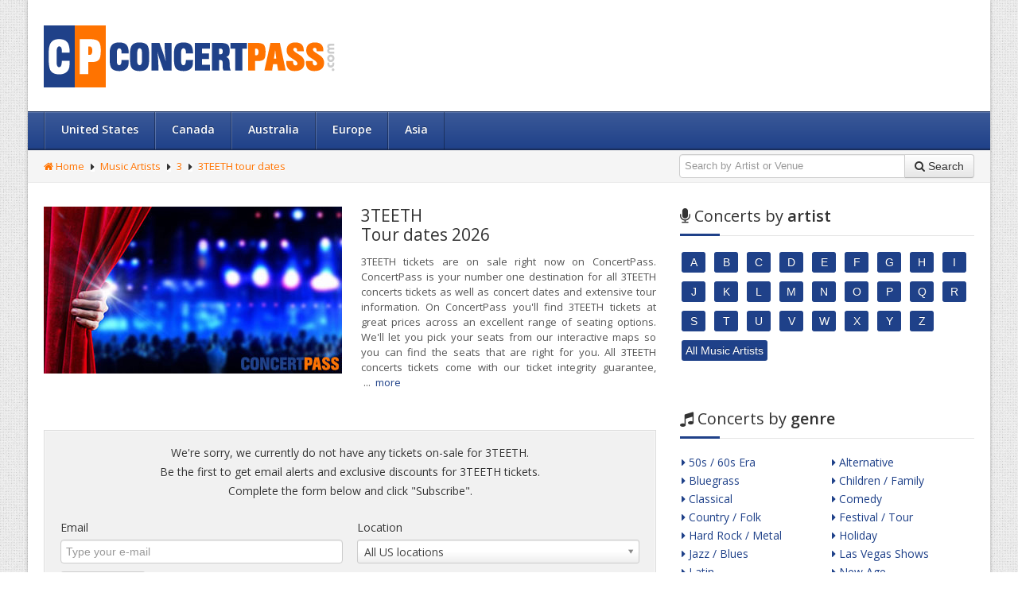

--- FILE ---
content_type: text/css; charset=utf-8
request_url: https://www.concertpass.com/assets/user/css/menu/effects/fading.css
body_size: 326
content:
.fading ul,
.fading li > div {
  display: block !important;
  visibility: hidden;
  -webkit-opacity: 0;
  -moz-opacity: 0;
  opacity: 0;
  -webkit-transition: visibility 0s linear 0.2s, opacity 0.2s ease-in;
  -moz-transition: visibility 0s linear 0.2s, opacity 0.2s ease-in;
  -o-transition: visibility 0s linear 0.2s, opacity 0.2s ease-in;
  -ms-transition: visibility 0s linear 0.2s, opacity 0.2s ease-in;
  transition: visibility 0s linear 0.2s, opacity 0.2s ease-in;
}
.fading li:hover > ul,
.fading li:hover > div,
.fading li:hover > div ul {
  visibility: visible;
  -webkit-opacity: 1;
  -moz-opacity: 1;
  opacity: 1;
  -webkit-transition-delay: 0s;
  -moz-transition-delay: 0s;
  -o-transition-delay: 0s;
  transition-delay: 0s;
}
.fading > li > a .bubble-top {
  -webkit-transition: -webkit-transform 0.3s;
  -moz-transition: -moz-transform 0.3s;
  -o-transition: -o-transform 0.3s;
  -ms-transition: -ms-transform 0.3s;
  transition: transform 0.3s;
}
.fading > li > a:hover .bubble-top {
  -webkit-transform: translate3d(0, -3px, 0);
  -moz-transform: translate3d(0, -3px, 0);
  -o-transform: translate3d(0, -3px, 0);
  -ms-transform: translate3d(0, -3px, 0);
  transform: translate3d(0, -3px, 0);
  -webkit-transform: translateY(-3px);
  -moz-transform: translateY(-3px);
  -o-transform: translateY(-3px);
  -ms-transform: translateY(-3px);
  transform: translateY(-3px);
}


--- FILE ---
content_type: application/javascript; charset=utf-8
request_url: https://www.concertpass.com/assets/user/js/custom/tour-dates-page.js
body_size: 1201
content:
jQuery(document).ready(function() {
	
    jQuery('#alert-signup').submit(function() {
	
		//check the form is not currently submitting
		// it prevents multiple form submissions
		if (jQuery(this).data('formstatus') !== 'submitting') {
			
			// add status data to form (submitting, no new submissions possible) 
			jQuery('#alert-signup').data('formstatus', 'submitting');  
		
			var code = '<div class="alert alert-info" style="display:none"><img class="loader" src="../assets/user/images/ajax-loader.gif">' +
				   '<strong> Validating... </strong>please wait!</div>';
			jQuery('.alert-signup-box').append(code);
			
			jQuery('.alert-signup-box .alert.alert-info').fadeIn(300, function() {
			// animation complete
			var parameters = 'tn-performer-id=' + jQuery('#alert-signup input[name=tn-performer-id]').val() +
					 '&tn-performer-name=' + jQuery('#alert-signup input[name=tn-performer-name]').val() +
					 '&alert-signup-email=' + jQuery('#alert-signup-email').val() +
					 '&alert-signup-location=' + jQuery('#alert-signup-location').val();
			
			jQuery.ajax({
				type : "POST",
				url : "../process-alert-signup/",
				dataType : "json",
				data : parameters,
				success : function(result) {
				// wait for the next piece of code
				setTimeout(function() {
					jQuery('.alert-signup-box .alert.alert-info').fadeOut(300, function() {
					// animation complete
					// remove the .alert-info div
					jQuery('.alert-signup-box .alert.alert-info').detach();
					
					code = '<div class="alert alert-' + result.status + '" style="display:none">' +
						   result.message + '</div>';
					jQuery('.alert-signup-box').append(code);
					
					jQuery('.alert-signup-box .alert.alert-' + result.status).fadeIn(300, function() {
						// animation complete
						setTimeout(function() {
						jQuery('.alert-signup-box .alert.alert-' + result.status).fadeOut(300, function() {
							// animation complete
							// remove the response div
							jQuery('.alert-signup-box .alert.alert-' + result.status).detach();
							
							if (result.status == 'success') {
							// empty fields
							jQuery('#alert-signup-email').val("");
							jQuery('#alert-signup-location').select2("val", "");
							}
							
							// change status data to form (idle, new submission possible)
							jQuery('#alert-signup').data('formstatus', 'idle');
						});
						}, 5000);
					});
					});
				}, 1000);
				}
			});
			});
		}
    
        // prevent form from executing the url in the action attribute  
        return false;  
    });
	
	if (jQuery("#blog").hasClass("shorter-bottom-margin")) {
		jQuery(".span6.performer-info p a").addClass("shorter-bottom-margin");
	}
	
	
	// Sticky AD *** START ***
	if ((jQuery('#sticky-container').length) && (jQuery(window).width() > 767)) {
		// placing objects inside variables
		var content = jQuery('.content');
		var sidebar = jQuery('aside');
		var sticky_ad = jQuery('#sticky-ad');
		
		// get heights
		var getContentHeight = content.outerHeight();
		var getSidebarHeight = sidebar.outerHeight();
		var getStickyAdHeight = sticky_ad.outerHeight();
		
		// check if content height is bigger than sidebar
		if ( getContentHeight > getSidebarHeight ) {
			var getStickyContainer = getContentHeight - getSidebarHeight + getStickyAdHeight;
			jQuery("#sticky-container").css('height', getStickyContainer);
		}
		
		// Sticky AD
		jQuery("#sticky-ad").pin({
			containerSelector: "#sticky-container"
		});
	}
	// Sticky AD *** END ***
})